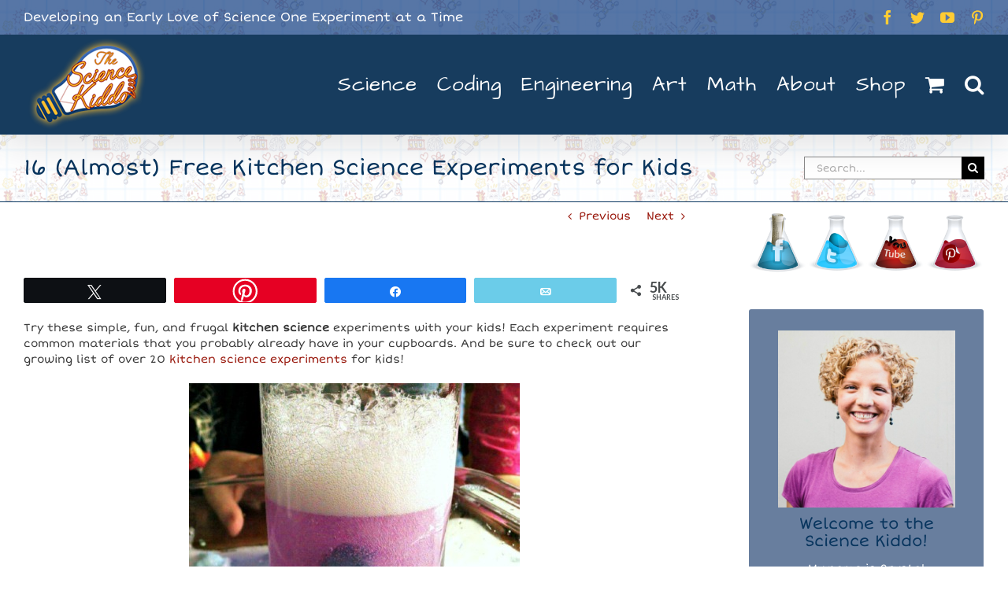

--- FILE ---
content_type: text/plain
request_url: https://www.google-analytics.com/j/collect?v=1&_v=j102&a=996209128&t=pageview&_s=1&dl=https%3A%2F%2Fsciencekiddo.com%2Fkitchen-science%2F&ul=en-us%40posix&dt=16%20(Almost)%20Free%20Kitchen%20Science%20Experiments%20for%20Kids%20-%20Science%20Kiddo&sr=1280x720&vp=1280x720&_u=IEBAAEABAAAAACAAI~&jid=174612887&gjid=536368990&cid=1031336237.1768817689&tid=UA-46006584-1&_gid=1915973844.1768817689&_r=1&_slc=1&z=468258568
body_size: -451
content:
2,cG-7CFDWS8V0X